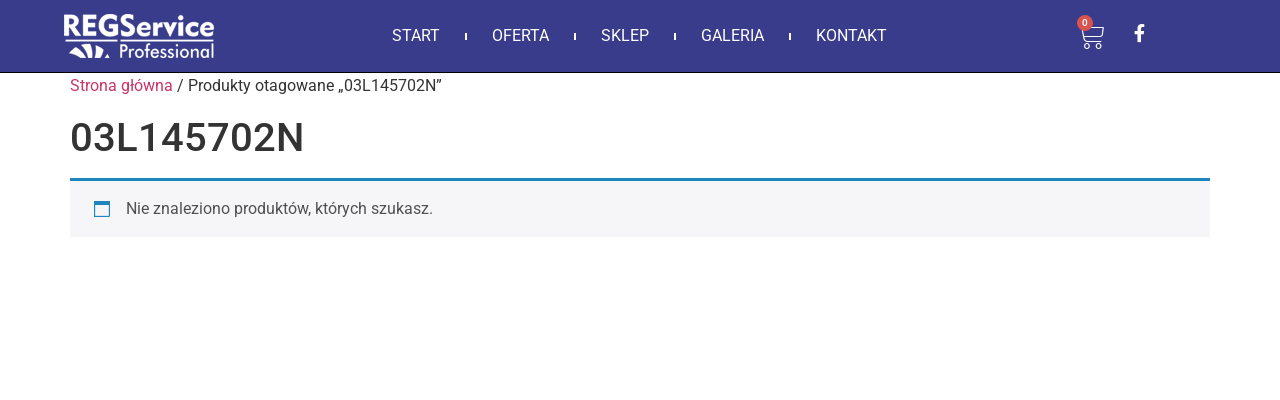

--- FILE ---
content_type: application/javascript; charset=utf-8
request_url: https://regservice.pl/wp-content/cache/min/1/wp-content/plugins/woo-product-table/assets/js/custom.js?ver=1766131387
body_size: 12593
content:
jQuery(function($){'use strict';$(document).ready(function(){var notice_timeout=2000;if(WPT_DATA.notice_timeout){notice_timeout=WPT_DATA.notice_timeout}
if(typeof $('.wpt-wrap .search_select').select2==='function'&&$('.wpt-wrap .search_select').length>0&&WPT_DATA.select2!=='disable'){var select2Object={};var multiple=$('.wpt-wrap .search_select').attr('multiple');if(WPT_DATA.search_select_placeholder!==''&&multiple=='multiple'){select2Object={placeholder:WPT_DATA.search_select_placeholder,allowClear:!0,}}
$('.wpt-wrap .search_select.query').select2(select2Object);$('.keyword-s-wrapper select').select2()}
var windowWidth=$(window).width();$(window).resize(function(){if(windowWidth!=$(window).width()&&WPT_DATA.resize_loader){location.reload();return}});$('.item_inside_cell').each(function(){var style=$(this).attr('style');$(this).children('a').attr('style',style);$(this).attr('style','')});if(!$('div.wpt-wrap table').hasClass('wpt_product_table')){return!1}
var plugin_url=WPT_DATA.plugin_url;var include_url=WPT_DATA.include_url;var content_url=WPT_DATA.content_url;var ajax_url=WPT_DATA.ajax_url;var site_url=WPT_DATA.site_url;if(ajax_url==='undefined'){return!1}
function changeSpanToAPagi(){return;$('div.wpt_table_pagination span.page-numbers.current').each(function(){var _number=$(this).html();$('div.wpt_table_pagination span.page-numbers.current').replaceWith('<a class="page-numbers current">'+_number+'</a>')});$('div.wpt_table_pagination a.page-numbers').each(function(){var _number=$(this).html();$(this).attr('data-page_number',_number)})}
$('body').on('click','.wpt_table_pagination.pagination_loading a',function(e){e.preventDefault();return!1});$(document.body).on('click','dddd.wpt_pagination_ajax .wpt_my_pagination a',function(e){e.preventDefault();var thisButton=$(this);var thisPagination=thisButton.closest('.wpt_my_pagination');var page_number=$(thisButton).text();var table_id=thisPagination.data('table_id');var data={action:'wpt_pagination',table_id:table_id,page_number:page_number,};$.ajax({type:'POST',url:ajax_url,data:data,success:function(result){$('header.entry-header').html(result);thisPagination.html(result)}})});setTimeout(function(){$('table.wpt_product_table td select').trigger('change')},4000);function fixAfterAjaxLoad(){$('table.wpt_product_table td select').trigger('change');$.getScript(include_url+"/js/mediaelement/wp-mediaelement.min.js");$.getScript(plugin_url+"/woocommerce/assets/js/frontend/add-to-cart.js");$.getScript(plugin_url+"/woocommerce/assets/js/frontend/woocommerce.js");$.getScript(plugin_url+"/woocommerce/assets/js/frontend/add-to-cart-variation.min.js")}
$(document.body).on('wpt_ajax_loaded',function(){var variableProducts,musicProducts;setTimeout(function(){variableProducts=$('tr.product_type_variable').length;musicProducts=$('audio,.wp-audio-shortcode').length;if(variableProducts>0){$.getScript(plugin_url+"/woocommerce/assets/js/frontend/add-to-cart-variation.min.js")}
if(musicProducts>0){$.getScript(include_url+"/js/mediaelement/wp-mediaelement.min.js");$(window.wp.mediaelement.initialize)}},100)});var config_json=$('#wpt_table').data('config_json');if(typeof config_json==='undefined'){return!1}
function getConfig_json(temp_number){var temp_cjson=$('div#table_id_'+temp_number+' #wpt_table').data('config_json');if(typeof temp_cjson==='undefined'){temp_cjson=config_json}
return temp_cjson}
var footer_cart=config_json.footer_cart;var footer_cart_size=config_json.footer_cart_size;var footer_possition=config_json.footer_possition;var footer_bg_color=config_json.footer_bg_color;$('body').append("<div class='wpt_notice_board'></div>");$('body').append('<div style="height: '+footer_cart_size+'px;width: '+footer_cart_size+'px;" class="wpt-footer-cart-wrapper '+footer_possition+' '+footer_cart+'"><a target="_blank" href="#" class="wpt-footer-cart-wrapper-sssss"></a></div>');function WPT_NoticeBoard(){var noticeBoard=$('div.wpt_notice_board');$.ajax({type:'POST',url:ajax_url,data:{action:'wpt_print_notice'},success:function(response){if(config_json.popup_notice!=='1'||config_json.popup_notice=='no')return;var eachNoticeInnter=$(response);eachNoticeInnter.css('display','none');if(response!==''){noticeBoard.append(eachNoticeInnter);eachNoticeInnter.fadeIn();setTimeout(function(){eachNoticeInnter.fadeOut('medium');eachNoticeInnter.remove()},notice_timeout)}},error:function(){console.log("Unable to load Notice");return!1}})}
$('body').on('click','div.wpt_notice_board>div',function(){$(this).fadeOut('medium')});$('div.wpt_checked_table').each(function(){var temp_number=$(this).data('temp_number');$('div.wpt_checked_table .all_check_header input.wpt_check_universal.wpt_check_universal_header').trigger('click');$('div.wpt_checked_table th input.wpt_check_universal').trigger('click');$('body.wpt_table_body .wpt-wrap input.enabled.wpt_tabel_checkbox.wpt_td_checkbox').trigger('click');updateCheckBoxCount(temp_number)});function WPT_MiniCart(){}
$(document.body).trigger('updated_cart_totals');$(document.body).trigger('wc_fragments_refreshed');$(document.body).trigger('wc_fragments_refresh');$(document.body).trigger('wc_fragment_refresh');WPT_MiniCart();$('body').on('click','.wpt-wrap .wpt_thumbnails_popup img',function(){var thisImg=$(this);var image_width,final_image_url,variation_id,imgSize;variation_id=$(this).attr('data-variation_id');if('undefined'!==typeof variation_id){var data_objec=$(this).closest('tr.wpt-row').data('product_variations');var finalImgObject,fullObject;$.each(data_objec,function(index,eachObj){if(variation_id==eachObj.variation_id){fullObject=eachObj;finalImgObject=eachObj.image}});if('undefined'!==typeof finalImgObject){final_image_url=finalImgObject.full_src;image_width=finalImgObject.full_src_w;IMG_Generator(thisImg,final_image_url,image_width)}}else{image_width=$(this).parent().data('width');final_image_url=$(this).parent().data('url');IMG_Generator(thisImg,final_image_url,image_width)}});function IMG_Generator(thisImg,final_image_url,image_width){var image_height,product_title,placeholder_image,wrapper_style;image_height='auto';if('undefined'===typeof final_image_url){placeholder_image=$(thisImg).attr('src');console.log("No Thumbnail Image found");final_image_url=placeholder_image;wrapper_style=''}else{wrapper_style="style='width: "+image_width+"px; height:"+image_height+"px'"}
product_title=$(thisImg).closest('tr.wpt-row').find('.wpt_product_title_in_td').text();if(!product_title){product_title=''}
var html='<div id="wpt_thumbs_popup" class="wpt_thumbs_popup"><div class="wpt_popup_image_wrapper" '+wrapper_style+'><span title="Close" id="wpt_popup_close">&times;</span><h2 class="wpt_wrapper_title">'+product_title+'</h2><div class="wpt_thums_inside">';html+='<img class="wpt_popup_image" src="'+final_image_url+'">';html+='</div></div></div>';if($('body').append(html)){var PopUp=$('.wpt_thumbs_popup, #wpt_thumbs_popup');PopUp.fadeIn('slow');var Wrapper=$('div.wpt_popup_image_wrapper');Wrapper.fadeIn()}}
$('body').on('click','.wpt_popup_image_wrapper',function(){return!1});$('body').on('click','#wpt_thumbs_popup span#wpt_popup_close, #wpt_thumbs_popup',function(){$('#wpt_thumbs_popup').fadeOut(function(){$(this).remove()})});$('body').on('click','a.button.wpt_woo_add_cart_button.outofstock_add_to_cart_button.disabled',function(e){e.preventDefault();var temp_number=$(this).closest('.wpt_action').data('temp_number');config_json=getConfig_json(temp_number);showAlert(config_json.sorry_out_of_stock);return!1});function footerCartAnimation(){$('a.wpt-view-n .wpt-bag').addClass('wpt-spin4 animate-spin');$('.wpt-new-footer-cart').addClass('wpt-fcart-anim');$('.wpt-fcart-coll-expand').addClass('animated')}
function footerCartAnimationStop(){$('a.wpt-view-n .wpt-bag').removeClass('wpt-spin4 animate-spin');$('.wpt-new-footer-cart').removeClass('wpt-fcart-anim');$('.wpt-fcart-coll-expand').removeClass('animated')}
$(document.body).on('click','a.ajax_active.wpt_variation_product.single_add_to_cart_button.button.enabled, a.add_to_cart_button.ajax_add_to_cart, a.ajax_active.add_to_cart_button.wpt_woo_add_cart_button',function(e){e.preventDefault();var thisButton=$(this);if(thisButton.hasClass('disabled')){return}
thisButton.addClass('disabled');var data={};$.each(thisButton.data(),function(key,value){data[key]=value});$(document).trigger('adding_to_cart',[thisButton,data]);var thisRow=$(this).closest('.wpt_row');var messageBox=thisRow.find('.wpt_custom_message');var product_id=thisRow.data('product_id');var temp_number=$(this).closest('#product_id_'+product_id).data('temp_number');config_json=getConfig_json(temp_number);var qtyElement=$('#table_id_'+temp_number+' #product_id_'+product_id+' input.input-text.qty.text');var min_quantity=qtyElement.attr('min');if(typeof min_quantity==='undefined'&&!WPT_DATA.return_zero){min_quantity=1}
if(WPT_DATA.return_zero==='1'){min_quantity=0}
var checkoutURL=WPT_DATA.checkout_url;var cartURL=WPT_DATA.cart_url;var quantity=$(this).attr('data-quantity');var wpt_custom_message=$('#table_id_'+temp_number+' table#wpt_table .wpt_row_product_id_'+product_id+' .wpt_message .message').val();var variation_id=$(this).attr('data-variation_id');var variation=$(this).attr('data-variation');if(variation){variation=JSON.parse(variation)}
if(!quantity||quantity==='0'){thisButton.removeClass('disabled');alert("Sorry! 0 Quantity");return}
footerCartAnimation();var Bubble=thisRow.find('.wpt_ccount');if(Bubble.length==0){thisRow.find('a.add_to_cart_button').append('<span class="wpt_ccount wpt_ccount_'+product_id+'"><i class="wpt-spin5 animate-spin"></span>')}else{Bubble.html('<i class="wpt-spin5 animate-spin">')}
var get_data=$(this).attr('href')+'&quantity='+quantity;var additional_json=$('#table_id_'+temp_number+' table#wpt_table tr.wpt_row_product_id_'+product_id).attr('additional_json');var data={action:'wpt_ajax_add_to_cart',variation:variation,variation_id:variation_id,product_id:product_id,quantity:quantity,wpt_custom_message:wpt_custom_message,additional_json:additional_json,};$.ajax({type:'POST',url:ajax_url,data:data,complete:function(){$(document).trigger('wc_fragment_refresh');$(document).trigger('cart_page_refreshed');$(document).trigger('cart_totals_refreshed');$(document).trigger('wc_fragments_refreshed');$('.wpt_row_product_id_'+product_id+' .input-text').trigger('change');$(document.body).trigger('update_checkout')},success:function(response){thisButton.removeClass('disabled');thisButton.addClass('added');messageBox.val('');var argStats={};argStats.status=!0;argStats.product_id=product_id;argStats.variation_id=variation_id;argStats.variation=variation;argStats.temp_number=temp_number;argStats.table_id=temp_number;$(document.body).trigger('wpt_adding_to_cart',argStats);$(document.body).trigger('updated_cart_totals');$(document.body).trigger('wc_fragments_refreshed');$(document.body).trigger('wc_fragments_refresh');$(document.body).trigger('wc_fragment_refresh');$(document.body).trigger('added_to_cart');if(WPT_DATA.return_quanity){qtyElement.val(min_quantity);thisButton.attr('data-quantity',min_quantity)}
WPT_NoticeBoard();if(config_json.product_direct_checkout==='yes'){window.location.href=checkoutURL}
if(config_json.product_direct_checkout==='cart'){window.location.href=cartURL}
var argStats={};argStats.status=!0;argStats.product_id=product_id;argStats.variation_id=variation_id;argStats.variation=variation;argStats.temp_number=temp_number;argStats.table_id=temp_number;$(document.body).trigger('wpt_added_to_cart',argStats)},error:function(){alert('Failed - Unable to add by ajax')},})});function showAlert(alertMessage){if(typeof alertMessage=='string'){var tempMsg=alertMessage.trim();if(tempMsg.length!==0){alert(alertMessage)}}else{console.log("You have inserted "+typeof alertMessage+" Variable. But should be a String.")}}
$('body').on('click','a.wpt_variation_product.single_add_to_cart_button.button.disabled,a.disabled.yith_add_to_quote_request.button',function(e){e.preventDefault();var temp_number=$(this).closest('.wpt_action').data('temp_number');config_json=getConfig_json(temp_number);showAlert(config_json.no_right_combination);return!1});$('body').on('click','a.wpt_woo_add_cart_button.button.disabled.loading,a.disabled.yith_add_to_quote_request.button.loading',function(e){e.preventDefault();var temp_number=$(this).closest('.wpt_action').data('temp_number');config_json=getConfig_json(temp_number);showAlert(config_json.adding_in_progress);return!1});$(document.body).on('change','.wpt_varition_section',function(){var product_id=$(this).data('product_id');var temp_number=$(this).data('temp_number');config_json=getConfig_json(temp_number);var target_class='#product_id_'+product_id;var quoted_target='yith_request_temp_'+temp_number+'_id_'+product_id;var targetRightCombinationMsg=config_json.right_combination_message;var selectAllItemMessage=config_json.select_all_items_message;var outOfStockMessage=config_json.out_of_stock_message;var targetThumbs=$('#table_id_'+temp_number+' #product_id_'+product_id+' .wpt_thumbnails img');var targetThumbsTd=$('#table_id_'+temp_number+' #product_id_'+product_id+' .wpt_thumbnails');var htmlStored=targetThumbsTd.attr('data-html_stored');var targetThumbsText,targetThumbsTextSRCSET;if(htmlStored!=='added'){targetThumbsText=targetThumbs.attr('src');targetThumbsTextSRCSET=targetThumbs.attr('srcset');targetThumbsTd.attr('data-html',targetThumbsText);targetThumbsTd.attr('data-html_srcset',targetThumbsTextSRCSET)}
targetThumbsTd.attr('data-html_stored','added');var targetThumbsSRC=targetThumbsTd.attr('data-html');var targetThumbsSRCSET=targetThumbsTd.attr('data-html_srcset');var variations_data=$(this).closest(target_class).data('product_variations');var messageSelector=$(this).children('div.wpt_message');var addToCartSelector=$('#table_id_'+temp_number+' #product_id_'+product_id+' a.wpt_variation_product.single_add_to_cart_button');var rowSelector=$('#table_id_'+temp_number+' #product_id_'+product_id);var addToQuoteSelector=$('.'+quoted_target);var checkBoxSelector=$('.wpt_check_temp_'+temp_number+'_pr_'+product_id);var autoCheckBoxObj=$('div.wpt_checked_table input.wpt_check_temp_'+temp_number+'_pr_'+product_id);function targetTD(td_name){var targetElement=$('#table_id_'+temp_number+' #product_id_'+product_id+' .wpt_'+td_name);return targetElement}
function setValueToTargetTD_IfAvailable(target_td_name,gotten_value){if(gotten_value!==""){targetTD(target_td_name).html(gotten_value)}}
function setValueToTargetTD(target_td_name,gotten_value){targetTD(target_td_name).html(gotten_value)}
function getValueFromOldTD(target_td_name,datas_name){var product_descrition_old=targetTD(target_td_name).data(datas_name);targetTD(target_td_name).html(product_descrition_old)}
var current={};var additionalAddToCartUrl='';var quote_data='';$(this).find('select').each(function(){var attribute_name=$(this).data('attribute_name');var attribute_value=$(this).val();current[attribute_name]=attribute_value;additionalAddToCartUrl+='&'+attribute_name+'='+attribute_value});if($.isEmptyObject(variations_data)){targetRightCombinationMsg=config_json.right_combination_message_alt}
var targetVariationIndex='not_found';var selectAllItem=!0;try{variations_data.forEach(function(attributesObject,objectNumber){$.each(current,function(key,value){if(value==="0"){selectAllItem=!1}});var total_right_combination=0,total_combinationable=0;if(selectAllItem){$.each(attributesObject.attributes,function(key,value){if(value===""||value===current[key]){total_right_combination++}
total_combinationable++});if(total_right_combination===total_combinationable){targetVariationIndex=parseInt(objectNumber)}}else{targetRightCombinationMsg=selectAllItemMessage}})}catch(e){}
var price_markup_backup=targetTD('price').attr('data-price_markup');if(!price_markup_backup){var targetPriceHTML=targetTD('price').find('span').prop('innerHTML');targetTD('price').attr('data-price_markup',targetPriceHTML)}
var wptMessageText=!1;if(targetVariationIndex!=='not_found'){var targetAttributeObject=variations_data[targetVariationIndex];additionalAddToCartUrl+='&variation_id='+targetAttributeObject.variation_id;quote_data=additionalAddToCartUrl;additionalAddToCartUrl=addToCartSelector.data('add_to_cart_url')+additionalAddToCartUrl;addToCartSelector.attr('href',additionalAddToCartUrl);if(targetAttributeObject.is_in_stock){disbale_enable_class()}else{targetRightCombinationMsg=outOfStockMessage;enable_disable_class()}
addToCartSelector.attr('data-variation',JSON.stringify(current));addToCartSelector.attr('data-variation_id',targetAttributeObject.variation_id);rowSelector.attr('data-variation',JSON.stringify(current));rowSelector.attr('data-variation_id',targetAttributeObject.variation_id);addToQuoteSelector.attr('data-variation',JSON.stringify(current));addToQuoteSelector.attr('data-variation_id',targetAttributeObject.variation_id);addToQuoteSelector.attr('data-quote_data',quote_data);wptMessageText=targetAttributeObject.availability_html;setValueToTargetTD_IfAvailable('price',targetAttributeObject.price_html);targetThumbs.attr('src',targetAttributeObject.image.gallery_thumbnail_src);if(targetAttributeObject.image.srcset&&'false'!==targetAttributeObject.image.srcset){targetThumbs.attr('srcset',targetAttributeObject.image.srcset)};setValueToTargetTD_IfAvailable('sku',targetAttributeObject.sku);setValueToTargetTD_IfAvailable('stock',targetAttributeObject.availability_html);var targetQty=$('#table_id_'+temp_number+' #product_id_'+product_id+' input.input-text.qty.text').val();if(!targetQty){targetQty=1}
var targetCurrency=targetTD('total_item').data('currency');var targetPriceDecimalSeparator=targetTD('total_item').data('price_decimal_separator');var targetPriceThousandlSeparator=targetTD('total_item').data('thousand_separator');var targetNumbersPoint=targetTD('total_item').data('number_of_decimal');var totalPrice=parseFloat(targetQty)*parseFloat(targetAttributeObject.display_price);totalPrice=totalPrice.toFixed(targetNumbersPoint);var priceFormat=WPT_DATA.priceFormat;var newPrice;switch(priceFormat){case 'left':newPrice=targetCurrency+(totalPrice+'').replace(/\B(?=(?:\d{3})+\b)/g,targetPriceThousandlSeparator);break;case 'right':newPrice=(totalPrice+'').replace(/\B(?=(?:\d{3})+\b)/g,targetPriceThousandlSeparator)+targetCurrency;break;case 'left-space':newPrice=targetCurrency+' '+(totalPrice+'').replace(/\B(?=(?:\d{3})+\b)/g,targetPriceThousandlSeparator);break;case 'right-space':newPrice=(totalPrice+'').replace(/\B(?=(?:\d{3})+\b)/g,targetPriceThousandlSeparator)+' '+targetCurrency;break}
var totalPriceHtml='<strong>'+newPrice+'</strong>';setValueToTargetTD_IfAvailable('total_item',totalPriceHtml);targetTD('total').attr('data-price',targetAttributeObject.display_price);targetTD('total').addClass('total_general');setValueToTargetTD_IfAvailable('description',targetAttributeObject.variation_description);var finalWeightVal=targetAttributeObject.weight*targetQty;finalWeightVal=finalWeightVal.toFixed(2);if(finalWeightVal==='NaN'){finalWeightVal=''}
targetTD('weight').attr('data-weight',targetAttributeObject.weight);setValueToTargetTD_IfAvailable('weight',finalWeightVal);setValueToTargetTD_IfAvailable('height',targetAttributeObject.dimensions.height);setValueToTargetTD_IfAvailable('length',targetAttributeObject.dimensions.length);setValueToTargetTD_IfAvailable('width',targetAttributeObject.dimensions.width);targetThumbs.attr('data-variation_id',targetAttributeObject.variation_id);if(!autoCheckBoxObj.is(":checked")){autoCheckBoxObj.trigger('click')}
updateCheckBoxCount(temp_number);targetAttributeObject.status=!0;targetAttributeObject.product_id=product_id;targetAttributeObject.temp_number=temp_number;targetAttributeObject.table_id=temp_number;try{$(document.body).trigger('wpt_changed_variations',targetAttributeObject)}catch(error){console.log("Variation ID not founded. To see error, Please console.log(error) here.")}}else{targetThumbs.attr('src',targetThumbsSRC);targetThumbs.attr('srcset','');targetThumbs.removeAttr('data-variation_id');addToCartSelector.attr('data-variation',!1);addToCartSelector.attr('data-variation_id',!1);rowSelector.attr('data-variation',!1);rowSelector.attr('data-variation_id',!1);addToQuoteSelector.attr('data-variation',!1);addToQuoteSelector.attr('data-variation_id',!1);addToQuoteSelector.attr('data-quote_data',!1);wptMessageText='<p class="wpt_warning warning">'+targetRightCombinationMsg+'</p>';enable_disable_class();targetPriceHTML=targetTD('price').attr('data-price_markup');targetTD('price').html(targetPriceHTML);getValueFromOldTD('sku','sku');setValueToTargetTD('total_item','');targetTD('total_item').attr('data-price','');targetTD('total_item').removeClass('total_general');getValueFromOldTD('description','product_description');var oldBackupWeight=targetTD('weight').attr('data-weight_backup');targetTD('weight').attr('data-weight',oldBackupWeight);var oldWeightVal=oldBackupWeight*targetQty;setValueToTargetTD_IfAvailable('weight',oldWeightVal);getValueFromOldTD('length','length');getValueFromOldTD('width','width');getValueFromOldTD('height','height');if(autoCheckBoxObj.is(":checked")){autoCheckBoxObj.prop("checked",!1)}
updateCheckBoxCount(temp_number);var argStats={};argStats.status=!1;argStats.product_id=product_id;argStats.temp_number=temp_number;argStats.table_id=temp_number;$(document.body).trigger('wpt_changed_variations',argStats)}
messageSelector.html(wptMessageText);function enable_disable_class(){addToCartSelector.removeClass('enabled');addToCartSelector.addClass('disabled');rowSelector.removeClass('enabled');rowSelector.addClass('disabled');addToQuoteSelector.removeClass('enabled');addToQuoteSelector.addClass('disabled');checkBoxSelector.removeClass('enabled');checkBoxSelector.addClass('disabled')}
function disbale_enable_class(){addToCartSelector.removeClass('disabled');addToCartSelector.addClass('enabled');rowSelector.removeClass('disabled');rowSelector.addClass('enabled');addToQuoteSelector.removeClass('disabled');addToQuoteSelector.addClass('enabled');checkBoxSelector.removeClass('disabled');checkBoxSelector.addClass('enabled')}});$('.wpt_varition_section').each(function(){var current_value=$(this).children('select').val();if(current_value!=='0'){$(this).trigger('change')}});$('body').on('click','input.wpt_tabel_checkbox.wpt_td_checkbox.disabled',function(e){e.preventDefault();var temp_number=$(this).data('temp_number');config_json=getConfig_json(temp_number);showAlert(config_json.sorry_plz_right_combination);return!1});$('div.normal_table_wrapper a.button.add_to_cart_all_selected').click(function(){footerCartAnimation();var temp_number=$(this).data('temp_number');var allMessageBox=$('#table_id_'+temp_number+' .wpt_custom_message');config_json=getConfig_json(temp_number);var checkoutURL=WPT_DATA.checkout_url;var cartURL=WPT_DATA.cart_url;var currentAllSelectedButtonSelector=$('#table_id_'+temp_number+' a.button.add_to_cart_all_selected');var tableWrapperTag=$('#table_id_'+temp_number+' .wpt_table_tag_wrapper');currentAllSelectedButtonSelector.addClass('disabled');currentAllSelectedButtonSelector.addClass('loading');tableWrapperTag.addClass('wpt-ajax-loading');var add_cart_text=$('#table_id_'+temp_number).data('basic_settings').add_to_cart;var products_data={};var itemAmount=0;$('#table_id_'+temp_number+' input.enabled.wpt_tabel_checkbox.wpt_td_checkbox:checked').each(function(){var thisRow=$(this).closest('tr.wpt-row');var product_id=$(this).data('product_id');var thisButton=$('tr.wpt_row_product_id_'+product_id+' wpt_action a.button.wpt_woo_add_cart_button');thisButton.removeClass('added');thisButton.addClass('disabled');thisButton.addClass('loading');var qtyElement=$('#table_id_'+temp_number+' #product_id_'+product_id+' input.input-text.qty.text');var min_quantity=qtyElement.attr('min');if(min_quantity==='0'||typeof min_quantity==='undefined'){min_quantity=1}
var currentAddToCartSelector=$('#table_id_'+temp_number+' #product_id_'+product_id+' .wpt_action a.wpt_woo_add_cart_button');var currentCustomMessage=$('#table_id_'+temp_number+' #product_id_'+product_id+' .wpt_message .message').val();var additional_json=thisRow.attr('additional_json');var currentVariaionId=thisRow.attr('data-variation_id');var currentVariaion;try{currentVariaion=$.parseJSON(thisRow.attr('data-variation'))}catch(e){}
var currentQantity=$('#table_id_'+temp_number+' table#wpt_table .product_id_'+product_id).attr('data-quantity');currentQantity=parseFloat(currentQantity);if(currentQantity<=0){return}
products_data[product_id]={product_id:product_id,quantity:currentQantity,variation_id:currentVariaionId,variation:currentVariaion,wpt_custom_message:currentCustomMessage,additional_json:additional_json};var items=$('#table_id_'+temp_number+' tr#product_id_'+product_id).attr('data-quantity');items=parseFloat(items);if(items<=0){return}
var itemCountSystem=config_json.item_count;if(typeof itemCountSystem!=='undefined'&&itemCountSystem==='all'){itemAmount+=items}else{itemAmount++}});if(itemAmount<1){currentAllSelectedButtonSelector.removeClass('disabled');currentAllSelectedButtonSelector.removeClass('loading');tableWrapperTag.removeClass('wpt-ajax-loading');footerCartAnimationStop();showAlert(config_json.please_choose_items);return!1}
uncheckAllCheck(temp_number);currentAllSelectedButtonSelector.html(add_cart_text+' [ '+config_json.loading_more_text+' ]');$.ajax({type:'POST',url:ajax_url,data:{action:'wpt_ajax_mulitple_add_to_cart',products:products_data,},complete:function(){$(document).trigger('wc_fragments_refreshed');$(document.body).trigger('update_checkout')},success:function(response){$(document.body).trigger('updated_cart_totals');$(document.body).trigger('wc_fragments_refreshed');$(document.body).trigger('wc_fragments_refresh');$(document.body).trigger('wc_fragment_refresh');currentAllSelectedButtonSelector.html(add_cart_text+' [ '+itemAmount+' '+config_json.add2cart_all_added_text+' ]');if(config_json.all_selected_direct_checkout==='yes'){window.location.href=checkoutURL;return}else if(config_json.all_selected_direct_checkout==='cart'){window.location.href=cartURL;return}
currentAllSelectedButtonSelector.removeClass('disabled');currentAllSelectedButtonSelector.removeClass('loading');tableWrapperTag.removeClass('wpt-ajax-loading');WPT_NoticeBoard();$('#table_id_'+temp_number+' input.enabled.wpt_tabel_checkbox.wpt_td_checkbox:checked').each(function(){var product_id=$(this).data('product_id');var qtyElement,min_quantity;qtyElement=$('#table_id_'+temp_number+' #product_id_'+product_id+' input.input-text.qty.text');min_quantity=qtyElement.attr('min');if(min_quantity==='0'||typeof min_quantity==='undefined'){min_quantity=1}
qtyElement.val(min_quantity);var messageBox=$(this).closest('.wpt-row').find('.wpt_custom_message');messageBox.val('')})},error:function(){alert('Failed')},})});$('body').append('<style>div.wpt-footer-cart-wrapper>a:after,div.wpt-footer-cart-wrapper>a{background-color: '+footer_bg_color+';}</style>');function setFragmentsRefresh(response){var FooterCart=$('div.wpt-footer-cart-wrapper');$('span.wpt-cart-remove').remove();$('span.wpt_ccount').html('');$('.wpt_action>a.wpt_woo_add_cart_button').removeClass('added');if(typeof response!=='undefined'){var fragments=response.fragments;if(fragments){$.each(fragments,function(key,value){if('string'===typeof key&&typeof $(key)==='object'){$("div.wpt-wrap "+key).replaceWith(value)}})}
if(typeof fragments.wpt_per_product!=='string'&&typeof fragments.wpt_per_product==='undefined'){return!1}
var wpt_per_product=fragments.wpt_per_product;try{wpt_per_product=$.parseJSON(wpt_per_product)}catch(e){wpt_per_product=!1}
if(wpt_per_product&&typeof wpt_per_product==='object'){if(footer_cart!=='always_hide'){FooterCart.fadeIn('slow')}
$.each(wpt_per_product,function(key,value){$('.wpt_row_product_id_'+key+' .wpt_action button.single_add_to_cart_button>.wpt_ccount.wpt_ccount_'+key).remove();$('.wpt_row_product_id_'+key+' .wpt_action .wpt_woo_add_cart_button').addClass('added');if(!$('.wpt_ccount.wpt_ccount_'+key).length){$('.wpt_row_product_id_'+key+' .wpt_action .wpt_woo_add_cart_button').append('<span class="wpt_ccount wpt_ccount_'+key+'">'+value+'</span>');$('.wpt_row_product_id_'+key+' .single_add_to_cart_button').append('<span class="wpt_ccount wpt_ccount_'+key+'">'+value+'</span>')}
if($('.wpt-cart-remove.wpt-cart-remove-'+key).length<1){$('.wpt_row_product_id_'+key+' .wpt_action .wpt_woo_add_cart_button').after('<span data-product_id="'+key+'" class="wpt-cart-remove wpt-cart-remove-'+key+'"></span>');$('.wpt_row_product_id_'+key+' .single_add_to_cart_button').after('<span data-product_id="'+key+'" class="wpt-cart-remove wpt-cart-remove-'+key+'"></span>')}})}else{if(footer_cart==='hide_for_zerro'){FooterCart.fadeOut('slow')}}
$('div.wpt-footer-cart-wrapper>a').css('background-color',footer_bg_color)}
return!1}
function oneSecondDelay(f,delay){var timer=null;return function(){var context=this,args=arguments;clearTimeout(timer);timer=window.setTimeout(function(){f.apply(context,args)},delay||500)}}
$('.query_box_direct_value').keyup(oneSecondDelay(function(){var thisID=$(this).attr('id');var temp_number=thisID.replace('single_keyword_','');$('#wpt_query_search_button_'+temp_number).trigger('click')}));$('body').on('change','.search_select',function(){var thisID=$(this).parents('.wpt-wrap').attr('id');var temp_number=thisID.replace('table_id_','');$('#wpt_query_search_button_'+temp_number).trigger('click')});$('body').on('change,focus','.query_box_direct_value',function(){var thisID=$(this).parents('.wpt-wrap').attr('id');var temp_number=thisID.replace('table_id_','');$('#wpt_query_search_button_'+temp_number).trigger('click')});$('body').on('change','select.query_box_direct_value',function(){var thisID=$(this).parents('.wpt-wrap').attr('id');var temp_number=thisID.replace('table_id_','');$('#wpt_query_search_button_'+temp_number).trigger('click')});function generate_url_by_search_query(table_id=0,extra=''){config_json=getConfig_json(table_id);if(config_json.query_by_url!=='1'){return}
var key,value;var link=window.location.origin+window.location.pathname+"?table_ID="+table_id+"&";$('.query_box_direct_value').each(function(){key=$(this).attr('data-key');if(key==='s'){key='search_key'}
value=$(this).val();if(value!==''){link+=key+"="+value+"&"}});var page_number=$('#table_id_'+table_id+' table').attr('data-page_number');page_number=parseInt(page_number)-1;link+="page_number="+page_number;$('a.search_box_reset').show();link+=extra;window.history.pushState('data',null,link.replace(/(^&)|(&$)/g,""))}
$(document.body).on('wpt_ajax_load_data',function(Event,data){var table_id=data.table_id;var page_number=data.others.page_number;var extra_link_tax_cf="";if(typeof data.args.tax_query==='object'&&!$.isEmptyObject(data.args.tax_query)){extra_link_tax_cf="&tax="+convertToSimpleFormat(data.args.tax_query)}
if(typeof data.args.meta_query==='object'&&!$.isEmptyObject(data.args.meta_query)){extra_link_tax_cf="&meta="+convertToSimpleFormat(data.args.meta_query)}
generate_url_by_search_query(table_id,extra_link_tax_cf)});function convertToSimpleFormat(obj){const parts=[];for(const key in obj){const terms=obj[key].terms;if(Array.isArray(terms)){parts.push(`${key}-${terms.join(',')}`)}else{parts.push(`${key}-${terms}`)}}
return parts.join('__')}
function loadPaginationLinks($data,temp_number){var targetTable=$('#table_id_'+temp_number+' table#wpt_table');$.ajax({type:'POST',url:ajax_url,data:$data,success:function(paginate_data){var thisPagiWrappers=$('#table_id_'+temp_number+' .wpt_table_pagination');thisPagiWrappers.html(paginate_data);changeSpanToAPagi();var newjsonData=$('#table_id_'+temp_number+' mypagi').attr('myjson');targetTable.attr('data-data_json',newjsonData);thisPagiWrappers.removeClass('pagination_loading')}})}
$('body').on('change','select.filter_select',function(){var temp_number=$(this).data('temp_number');var paginatedMiniFilter=$('.wpt-variable-product-options').length;if(paginatedMiniFilter>0){return}
filterTableRow(temp_number)});$('body').on('click','a.wpt_filter_reset',function(e){e.preventDefault();var temp_number=$(this).data('temp_number');$('#table_id_'+temp_number+' select.filter_select').each(function(){$(this).prop('selectedIndex',0)});$('#table_id_'+temp_number+' select.filter_select').trigger('change');$('.wpt-my-pagination-'+temp_number).show()});function filterTableRow(temp_number){emptyInstanceSearchBox(temp_number);uncheckAllCheck(temp_number);var filterBoxYesNo=$('#table_id_'+temp_number+' .wpt-mini-filter').html();let tableBodyobj=$('#table_id_'+temp_number+' table#wpt_table tbody');var ClassArray=[];var serial=0;$('#table_id_'+temp_number+' .wpt-mini-filter select.filter_select').each(function(){var currentClass=$(this).val();if(currentClass!==''){ClassArray[serial]='.'+currentClass;serial++}});var finalClassSelctor='.filter_row'+ClassArray.join('');var hideAbleClass='#table_id_'+temp_number+' table tr.wpt_row';let foundRow=$(finalClassSelctor);let foundFirstRow=foundRow.first();let colSpanCount=tableBodyobj.find('tr').first().find('td.td_or_cell').length;let foundRowCount=foundRow.length;let notFundMsg=config_json.product_not_founded;if(foundRowCount>0){$('.wpt-my-pagination-'+temp_number).hide()}
$('#table_id_'+temp_number+' table#wpt_table tbody tr.product-not-found-tr').remove();if(foundRowCount<1){let newRotHtml="<tr class='product-not-found-tr'><td colspan='"+colSpanCount+"'><div class='wpt_product_not_found'>"+notFundMsg+"</div></td></tr>";$('#table_id_'+temp_number+' table#wpt_table tbody').append(newRotHtml)}
if(filterBoxYesNo){$(hideAbleClass+' wpt_check input.enabled.wpt_tabel_checkbox').removeClass('wpt_td_checkbox');$(hideAbleClass).css('display','none');$(hideAbleClass).removeClass('visible_row');$(finalClassSelctor).fadeIn();$(finalClassSelctor).addClass('visible_row');$(finalClassSelctor+' wpt_check input.enabled.wpt_tabel_checkbox').addClass('wpt_td_checkbox')}
updateCheckBoxCount(temp_number)}
$('body').on('change','.wpt_row .message',function(){var temp_number=$(this).parents('tr.wpt_row').data('temp_number');var msg=$(this).val();var product_id=$(this).parents('tr').data('product_id');var thisRow='#table_id_'+temp_number+' tr.product_id_'+product_id;$(thisRow+' .message').val(msg)});$(document).on('keyup','.wpt_row input.input-text.qty.text',oneSecondDelay(inputBoxChangeHandle,1500));$(document.body).on('change','.wpt_row input.input-text.qty.text',inputBoxChangeHandle);function inputBoxChangeHandle(){var temp_number=$(this).parents('tr.wpt_row').data('temp_number');var Qty_Val=$(this).val();var product_id=$(this).parents('tr').data('product_id');var thisRow='#table_id_'+temp_number+' tr.product_id_'+product_id;var outofstockVal=$(thisRow).hasClass("stock_status_outofstock");if(outofstockVal){Qty_Val=0}
$(thisRow).find('.yith-ywraq-add-to-quote input.input-text.qty.text').val(Qty_Val);$(thisRow).attr('data-quantity',Qty_Val);$(thisRow+' .wpt_action a.wpt_woo_add_cart_button').attr('data-quantity',Qty_Val);$(thisRow+' .wpt_action a.add_to_cart_button').attr('data-quantity',Qty_Val);$(thisRow+' .wpt_buy_link a.add_to_cart_button').attr('data-quantity',Qty_Val);var Item_URL='?add-to-cart='+product_id+'&quantity='+Qty_Val;$(thisRow+' .wpt_action a.add_to_cart_button').attr('href',Item_URL);var targetTotalSelector=$('#table_id_'+temp_number+' .product_id_'+product_id+' .wpt_total_item.total_general');var targetWeightSelector=$('#table_id_'+temp_number+' .product_id_'+product_id+' .weight-box');var targetWeightAttr=$('#table_id_'+temp_number+' .product_id_'+product_id+' .weight-box').attr('data-weight');var totalWeight=parseFloat(targetWeightAttr)*parseFloat(Qty_Val);totalWeight=totalWeight.toFixed(2);if(totalWeight==='NaN'){totalWeight=''}
targetWeightSelector.html(totalWeight);var targetTotalStrongSelector=$('#table_id_'+temp_number+' .product_id_'+product_id+' .wpt_total_item.total_general strong');var targetPrice=targetTotalSelector.attr('data-price');var targetCurrency=targetTotalSelector.data('currency');var targetPriceDecimalSeparator=targetTotalSelector.data('price_decimal_separator');var targetPriceThousandlSeparator=targetTotalSelector.data('thousand_separator');var targetNumbersPoint=targetTotalSelector.data('number_of_decimal');var totalPrice=parseFloat(targetPrice)*parseFloat(Qty_Val);totalPrice=totalPrice.toFixed(targetNumbersPoint);var priceFormat=WPT_DATA.priceFormat;totalPrice=totalPrice.replace('.',targetPriceDecimalSeparator);var newPrice;switch(priceFormat){case 'left':newPrice=targetCurrency+(totalPrice+'').replace(/\B(?=(?:\d{3})+\b)/g,targetPriceThousandlSeparator);break;case 'right':newPrice=(totalPrice+'').replace(/\B(?=(?:\d{3})+\b)/g,targetPriceThousandlSeparator)+targetCurrency;break;case 'left-space':newPrice=targetCurrency+' '+(totalPrice+'').replace(/\B(?=(?:\d{3})+\b)/g,targetPriceThousandlSeparator);break;case 'right-space':newPrice=(totalPrice+'').replace(/\B(?=(?:\d{3})+\b)/g,targetPriceThousandlSeparator)+' '+targetCurrency;break}
$('.yith_request_temp_'+temp_number+'_id_'+product_id).attr('data-quantity',Qty_Val);$('#table_id_'+temp_number+' .product_id_'+product_id+' .wpt_total_item.total_general strong').html(newPrice);updateCheckBoxCount(temp_number)}
upateGlobalCheckboxCount();function upateGlobalCheckboxCount(){var add_cart_text=$('.wpt-wrap').data('basic_settings').add_to_cart;var currentAllSelectedButtonSelector=$('body a.wpt-global-added-to-cart>span');var itemAmount=0;var itemCountSystem=config_json.item_count;$('.wpt-wrap input.enabled.wpt_tabel_checkbox:checked').each(function(){var product_id=$(this).data('product_id');var items=$('tr#product_id_'+product_id).attr('data-quantity');items=parseFloat(items);if(items<=0){return}
if(typeof itemCountSystem!=='undefined'&&itemCountSystem==='all'){itemAmount+=items}else{itemAmount++}});var checkBoxWrapper=$('a.wpt-global-added-to-cart');if(itemAmount>0){checkBoxWrapper.fadeIn();checkBoxWrapper.removeClass('wpt-added-to-cart-empty')}else{checkBoxWrapper.fadeOut();checkBoxWrapper.addClass('wpt-added-to-cart-empty')}
var itemText=config_json.items;if(itemAmount===1||itemAmount===0){itemText=config_json.item}
if(itemAmount>0||currentAllSelectedButtonSelector.hasClass('already_counted')){currentAllSelectedButtonSelector.addClass('already_counted');currentAllSelectedButtonSelector.html(add_cart_text+' [ '+itemAmount+' '+itemText+' ]')}}
function updateCheckBoxCount(temp_number){upateGlobalCheckboxCount();config_json=getConfig_json(temp_number);var add_cart_text=$('#table_id_'+temp_number).data('basic_settings').add_to_cart;var currentAllSelectedButtonSelector=$('#table_id_'+temp_number+' a.button.add_to_cart_all_selected');var itemAmount=0;var itemCountSystem=config_json.item_count;$('table.wpt_temporary_table_'+temp_number+' tr.wpt_row').removeClass('wpt_selected_tr');$('#table_id_'+temp_number+' input.enabled.wpt_tabel_checkbox:checked').each(function(){var product_id=$(this).data('product_id');$('table.wpt_temporary_table_'+temp_number+' tr.wpt_row#product_id_'+product_id).addClass('wpt_selected_tr');var items=$('#table_id_'+temp_number+' tr#product_id_'+product_id).attr('data-quantity');items=parseFloat(items);if(items<=0){return}
if(typeof itemCountSystem!=='undefined'&&itemCountSystem==='all'){itemAmount+=items}else{itemAmount++}});var checkBoxWrapper=$('#table_id_'+temp_number+' .all_check_header_footer');if(itemAmount>0){checkBoxWrapper.addClass('product-selected')}else{checkBoxWrapper.removeClass('product-selected')}
var itemText=config_json.items;if(itemAmount===1||itemAmount===0){itemText=config_json.item}
if(itemAmount>0||currentAllSelectedButtonSelector.hasClass('already_counted')){currentAllSelectedButtonSelector.addClass('already_counted');currentAllSelectedButtonSelector.html(add_cart_text+' [ '+itemAmount+' '+itemText+' ]')}
var argStats={};argStats.temp_number=temp_number;argStats.table_id=temp_number;argStats.itemAmount=itemAmount;argStats.itemText=itemText;argStats.button_text=add_cart_text;argStats.button_object=currentAllSelectedButtonSelector;$(document.body).trigger('wpt_count_updated',argStats)}
$(document.body).on('updateCheckBoxCount',function(temp_number){updateCheckBoxCount(temp_number)});$('body').on('click','input.wpt_check_universal,input.enabled.wpt_tabel_checkbox.wpt_td_checkbox',function(){var temp_number=$(this).data('temp_number');var checkbox_type=$(this).data('type');if(checkbox_type==='universal_checkbox'){$('#table_id_'+temp_number+' input.enabled.wpt_tabel_checkbox.wpt_td_checkbox:visible').prop('checked',this.checked);$('input#wpt_check_uncheck_column_'+temp_number).prop('checked',this.checked);$('input#wpt_check_uncheck_button_'+temp_number).prop('checked',this.checked)}
var temp_number=$(this).data('temp_number');updateCheckBoxCount(temp_number)});function uncheckAllCheck(temp_number){var selectedCheckBox=$('#table_id_'+temp_number+' input[type=checkbox]');selectedCheckBox.each(function(){if($(this).is(':checked')){$(this).trigger('click')}});updateCheckBoxCount(temp_number)}
$('.instance_search_input').keyup(function(){var text,value_size,serial;var temp=$(this).data('temp_number');var value=$(this).val();value=value.trim();value=value.split(' ');value=value.filter(function(eachItem){return eachItem!==''});value_size=value.length;var target_table='#table_id_'+temp+' #wpt_table';$(target_table+' tr.visible_row').each(function(){text=$(this).text();text=text.replace(/[\u200B-\u200D\uFEFF]/g,'');text=text.toLowerCase();serial=0;value.forEach(function(eachItem){if(eachItem.length===1){if(text.match(new RegExp('\\b'+eachItem,'i'))){serial++}}else{if(text.match(new RegExp(eachItem,'i'))){serial++}}});if(serial===value_size){$(this).fadeIn(100);$(this).addClass('instance_search_applied')}else{$(this).fadeOut(100);$(this).removeClass('instance_search_applied')}})});function emptyInstanceSearchBox(temp_number){$('#table_id_'+temp_number+' .instance_search_input').val('')}
$(window).on('wpt_changed_variations',function(e,Attrs){if(Attrs.status){var product_id=Attrs.product_id;var quoteElm=$('tr.product_id_'+product_id+' td.wpt_quoterequest a.wpt_yith_add_to_quote_request');try{var response_msg=quoteElm.data('msg');quoteElm.html(response_msg.text);quoteElm.closest('div.quoterequest').find('.yith_ywraq_add_item_response_message').remove();quoteElm.closest('div.quoterequest').find('.yith_browse_link').remove()}catch(e){}}});$('body').on('click','a.wpt_yith_add_to_quote_request.enabled',function(e){e.preventDefault();var thisButton=$(this);if(typeof ywraq_frontend==='undefined'){alert("Quote Request plugin is not installed.");return!1}
var msg=$(this).data('msg');var response_msg=$(this).attr('data-response_msg');var type=$(this).closest('tr.wpt_row').data('type')
if(type!=='variable'&&response_msg!==''){showAlert(response_msg);$('.'+selector).html(msg.added);return!1}
var selector=$(this).data('selector');$('.'+selector).html(msg.adding);var add_to_cart_info;var wp_nonce=$(this).data('wp_nonce');var product_id=$(this).data('product_id');var parent_id=$(this).closest('tr.wpt_row').data('parent_id');var quantity=$(this).attr('data-quantity');var quote_data=$(this).attr('data-quote_data');var yith_browse_list=$(this).data('yith_browse_list');var temp_number=$(this).closest('tr.wpt_row').data('temp_number');var addToCartSelector=$('#table_id_'+temp_number+' #product_id_'+product_id+' a.wpt_product_title_in_td');var tableRow=$('#table_id_'+temp_number+' #product_id_'+product_id);var url_params=tableRow.attr('data-href');var split_params=url_params.split('?');if(typeof split_params[1]!=='undefined'&&type==='variation'){quote_data='&'+split_params[1]}
add_to_cart_info='action=yith_ywraq_action&ywraq_action=add_item&quantity='+quantity+'&product_id='+product_id+'&_wpnonce='+ywraq_frontend.yith_ywraq_action_nonce;add_to_cart_info+=quote_data;if(type==='variation'){var variation_id=product_id;product_id=parent_id;add_to_cart_info+='&variation_id='+variation_id}
var yith_ajax_url;yith_ajax_url=ywraq_frontend.ajaxurl.toString().replace('%%endpoint%%','yith_ywraq_action');$.ajax({type:'POST',url:ywraq_frontend.ajaxurl,dataType:'json',data:add_to_cart_info,beforeSend:function(){},complete:function(){},success:function(response){if(response&&(response.result==='true'||response.result==='exists')){$('.'+selector).html(msg.added);$('.'+selector).attr('data-response_msg',response.message);var html;html='<div class="yith_ywraq_add_item_response_message">'+response.message+'</div>';html+='<a class="yith_browse_link" href="'+response.rqa_url+'" target="_blank">'+yith_browse_list+'</a>';$('.'+selector).parent().append(html).show()}else{$('.'+selector).html(msg.added)}}})});loadMiniFilter();$(document.body).on('wpt_ajax_loaded',function(){loadMiniFilter()});function loadMiniFilter(){$('.wpt-wrap .wpt-mini-filter select.filter_select').each(function(){var id=$(this).attr('id');var temp_number=$(this).data('temp_number');var config_json=getConfig_json(temp_number);var key=$(this).data('key');var label=$(this).data('label');var taxArray=new Array();var taxValArray=new Array();taxArray.sort();$('#table_id_'+temp_number+' tbody tr').each(function(){var tax=$(this).data(key);if(tax&&tax!==''){tax=tax.replace(/,\s*$/,"");tax=tax.replace(/\s/g,' ');tax=tax.split(',');tax.forEach(function(item){item=item.trimStart(" ");var taxDetails=item.split(':');var taxID=taxDetails[0];var taxValue=taxDetails[1];taxArray[taxID]=taxValue;taxValArray[taxValue]=taxID})}});if(config_json.sort_mini_filter==='ASC'){taxArray.sort()}else if(config_json.sort_mini_filter==='DESC'){taxArray.sort();taxArray.reverse()}
var html='<option value="">'+label+'</option>';taxArray.forEach(function(value,number){html+='<option value="'+key+'_'+temp_number+'_'+taxValArray[value]+'">'+value+'</option>'});$(this).html(html)})}
function textToIntForSorting(text){text=text.replace(/[^0-9.]/g,'');text=parseFloat(text);if(text==''){text=0}
text=text*100000;text=parseInt(text);return text}
$(document.body).on('click','div.wpt_column_sort table.wpt_product_table thead tr th',function(){var unq_id=$(this).closest('div.wpt-wrap').data('unique_id');var class_for_sorted='this_column_sorted';var temp_number=$(this).parent().data('temp_number');var target_class='.'+$(this).attr('class').split(' ').join('.');var target_table_wrapper_id="div#table_id_"+temp_number+"[data-unique_id='"+unq_id+"']";var thisColObject=$(this);var status=!1;var disableClass=['.wpt_quantity','.wpt_check',];var number_class=$('td'+target_class+'>.text_with_number');var content_type='normal';if(number_class.length>0||target_class.search('.wpt_serial_number')!=-1||target_class.search('.wpt_product_id')!=-1||target_class.search('.wpt_total')!=-1){content_type='number'}else if(target_class.search('.wpt_price')!=-1){content_type='price'}
var sort_type=$(this).attr('data-sort_type');if(!sort_type||sort_type==='ASC'){sort_type='ASC';$(this).attr('data-sort_type','DESC')}else{$(this).attr('data-sort_type','ASC')}
var audioItems=$(target_table_wrapper_id).find('.mejs-container');if(audioItems.length>0){return}
if($.inArray(target_class,disableClass)==-1){$(target_table_wrapper_id+' .'+class_for_sorted).removeClass(class_for_sorted);target_class='.'+$(this).attr('class').split(' ').join('.');var contentHTMLArray=[];var currentColumnObject=$(target_table_wrapper_id+' table tbody td'+target_class);currentColumnObject.each(function(index){var text,html='',product_id=$(this).parent('tr').data('product_id');text=$(this).text();text=$.trim(text);if(content_type=='price'){text=$(this).find('span.woocommerce-Price-amount.amount').last().text();text=textToIntForSorting(text)}else if(content_type=='number'){text=textToIntForSorting(text)}else{text=$.trim(text.substring(0,80));text=text+"_"+product_id}
var thisRowObject=$('#table_id_'+temp_number+' #product_id_'+product_id);html=thisRowObject.prop('outerHTML');contentHTMLArray[index]={product_id:product_id,gen_val:text,html:html}});function sortingData(prevData,nextData){var a=prevData.gen_val;var b=nextData.gen_val;var return_data;if(sort_type==='ASC'){return_data=((a<b)?-1:((a>b)?1:0))}else{return_data=((b<a)?-1:((b>a)?1:0))}
return return_data}
contentHTMLArray.sort(sortingData);var finalHTMLData='';$.each(contentHTMLArray,function(index,value){finalHTMLData+=value.html});$(target_table_wrapper_id+' table>tbody').html(finalHTMLData);$(target_table_wrapper_id+' '+target_class).addClass(class_for_sorted);status=!0}
var argStats={};argStats.status=status;argStats.temp_number=temp_number;argStats.table_id=temp_number;argStats.this_object=thisColObject;$(document.body).trigger('wpt_column_sorted',argStats);$(document.body).trigger('wpt_ajax_loaded')});removeCatTagLings();$(document.body).on('wpt_ajax_loaded',removeCatTagLings);function removeCatTagLings(){if(config_json.disable_cat_tag_link==='1'){$('.wpt_category a,.wpt_tags a,.wpt_custom_tax a').removeAttr("href")}}
function Advance_NoticeBoard(response){var noticeBoard=$('div.wpt_notice_board');var eachNoticeInnter=$(response);eachNoticeInnter.css('display','none');if(response!==''){noticeBoard.prepend(eachNoticeInnter);eachNoticeInnter.fadeIn();setTimeout(function(){eachNoticeInnter.fadeOut();eachNoticeInnter.remove()},notice_timeout)}}
function WPT_BlankNotice(){var noticeBoard=$('div.wpt_notice_board');noticeBoard.html('')}
$(document).on('submit','div.advance_table_wrapper table.advance_table.wpt_product_table form',function(e){footerCartAnimation();WPT_BlankNotice();var product_id=$(this).parents('tr').data('product_id');var thisButton=$('tr#product_id_'+product_id+' .wpt_action button.single_add_to_cart_button');if(thisButton.hasClass('disabled')){return}
var thisTable=$(this).parents('div.wpt-wrap');var table_id=$(this).parents('div.wpt-wrap').attr('id');var data_json=$(this).closest('.wpt-wrap').data('basic_settings');var ajax_action=data_json.ajax_action;var thisRow=$(this).closest('tr.wpt-row');var messageBox=thisRow.find('input.wpt_custom_message');var Bubble=thisRow.find('.wpt_ccount');if(Bubble.length==0){thisRow.find('.single_add_to_cart_button').append('<span class="wpt_ccount wpt_ccount_'+product_id+'"><i class="wpt-spin5 animate-spin"></span>')}else{Bubble.html('<i class="wpt-spin5 animate-spin">')}
thisButton.removeClass('added');thisButton.addClass('disabled');var form=$(this);var url=form.attr('action');var method=form.attr('method');if('post'===method&&ajax_action==='ajax_active'){e.preventDefault()}else{return}
var checkoutURL=WPT_DATA.checkout_url;var cartURL=WPT_DATA.cart_url;$.post(url,form.serialize()+'&add-to-cart='+product_id+'&_wp_http_referer='+url,function(data,status,xh){thisTable.removeClass('loading');var notice=$('.woocommerce-message,.woocommerce-error',data);if(config_json.popup_notice==='1'||config_json.popup_notice=='no'){Advance_NoticeBoard(notice)}
thisButton.removeClass('disabled');thisButton.addClass('added')}).done(function(){messageBox.val('');$(document.body).trigger('updated_cart_totals');$(document.body).trigger('wc_fragments_refreshed');$(document.body).trigger('wc_fragments_refresh');$(document.body).trigger('wc_fragment_refresh');if(config_json.product_direct_checkout==='yes'){window.location.href=checkoutURL;return}
if(config_json.product_direct_checkout==='cart'){window.location.href=cartURL;return}
var argStats={};argStats.status=!0;argStats.product_id=product_id;argStats.form=form;argStats.url=url;argStats.temp_number=table_id;argStats.table_id=table_id;$(document.body).trigger('wpt_added_to_cart_advance',argStats)})});$('div.advance_table_wrapper a.button.add_to_cart_all_selected').click(function(){WPT_BlankNotice();var temp_number=$(this).data('temp_number');var allMessageBox=$('#table_id_'+temp_number+' .wpt_custom_message');var checkoutURL=WPT_DATA.checkout_url;var cartURL=WPT_DATA.cart_url;var tableWrapperTag=$('#table_id_'+temp_number+' .wpt_table_tag_wrapper');tableWrapperTag.addClass('wpt-ajax-loading');var currentAllSelectedButtonSelector=$('#table_id_'+temp_number+' a.button.add_to_cart_all_selected');currentAllSelectedButtonSelector.addClass('disabled');currentAllSelectedButtonSelector.addClass('loading');var add_cart_text=$('#table_id_'+temp_number).data('basic_settings').add_to_cart;var itemAmount=0;var products_data={};$('#table_id_'+temp_number+' input.enabled.wpt_tabel_checkbox.wpt_td_checkbox:checked').each(function(){WPT_BlankNotice();var product_id=$(this).data('product_id');var fullSelcetor='#table_id_'+temp_number+' #product_id_'+product_id+' .wpt_action form';var thisButton=$('#table_id_'+temp_number+' #product_id_'+product_id+' .wpt_action form button.single_add_to_cart_button');var form=$(fullSelcetor);var title=$(this).parents('tr').data('title');var additional_json=$(this).parents('tr').attr('additional_json');var url=form.attr('action');let eachProductData='product_id='+product_id+'&'+form.serialize();var obj={};eachProductData.replace(/([^=&]+)=([^&]*)/g,function(m,key,value){obj[decodeURIComponent(key)]=decodeURIComponent(value)});if(additional_json!==''){obj.additional_json=additional_json}
products_data[product_id]=obj;var items=$('#table_id_'+temp_number+' tr#product_id_'+product_id).attr('data-quantity');items=parseFloat(items);if(items<=0){return}
var itemCountSystem=config_json.item_count;if(typeof itemCountSystem!=='undefined'&&itemCountSystem==='all'){itemAmount+=items}else{itemAmount++}});if(itemAmount<1){currentAllSelectedButtonSelector.removeClass('disabled');currentAllSelectedButtonSelector.removeClass('loading');showAlert(config_json.please_choose_items);return!1}
uncheckAllCheck(temp_number);currentAllSelectedButtonSelector.html(add_cart_text+' [ '+config_json.loading_more_text+' ]');$.ajax({type:'POST',url:ajax_url,data:{action:'wpt_ajax_mulitple_add_to_cart',products:products_data,},complete:function(){$(document).trigger('wc_fragments_refreshed')},success:function(response){$(document.body).trigger('added_to_cart');$(document.body).trigger('updated_cart_totals');$(document.body).trigger('wc_fragments_refreshed');$(document.body).trigger('wc_fragments_refresh');$(document.body).trigger('wc_fragment_refresh');currentAllSelectedButtonSelector.html(add_cart_text+' [ '+itemAmount+' '+config_json.add2cart_all_added_text+' ]');WPT_NoticeBoard();if(config_json.all_selected_direct_checkout==='yes'){window.location.href=checkoutURL;return}else if(config_json.all_selected_direct_checkout==='cart'){window.location.href=cartURL;return}
currentAllSelectedButtonSelector.removeClass('disabled');currentAllSelectedButtonSelector.removeClass('loading');allMessageBox.val('');tableWrapperTag.removeClass('wpt-ajax-loading')},error:function(){alert('Failed')},});currentAllSelectedButtonSelector.removeClass('disabled');currentAllSelectedButtonSelector.removeClass('loading');$(document).trigger('wc_fragments_refreshed');if(config_json.all_selected_direct_checkout==='yes'){window.location.href=checkoutURL;return}
if(config_json.product_direct_checkout==='cart'){window.location.href=cartURL;return}});$(document.body).on('wpt_ajax_load_data',function(e,data){var temp_number=data.table_id;uncheckAllCheck(temp_number)});$(document).on('reset_data','div.advance_table_wrapper table.advance_table.wpt_product_table form.cart',function(){var thisRow=$(this).parents('tr.wpt_row');var temp_number=thisRow.data('temp_number');var product_id=thisRow.data('product_id');var quoted_target='yith_request_temp_'+temp_number+'_id_'+product_id;var addToQuoteSelector=$('.'+quoted_target);var checkBoxSelector=$('.wpt_check_temp_'+temp_number+'_pr_'+product_id);thisRow.attr('data-variation_id','');function enable_disable_class(){addToQuoteSelector.removeClass('enabled');addToQuoteSelector.addClass('disabled');checkBoxSelector.removeClass('enabled');checkBoxSelector.addClass('disabled')}
enable_disable_class();var skuTDobj=$('#table_id_'+temp_number+' #product_id_'+product_id+' .td_or_cell.wpt_sku');var sku=skuTDobj.data('sku');skuTDobj.find('div.wpt_sku').html(sku)});$(document).on('found_variation','div.advance_table_wrapper table.advance_table.wpt_product_table form.cart',function(event,variation){var thisRow=$(this).parents('tr.wpt_row');var temp_number=thisRow.data('temp_number');var product_id=thisRow.data('product_id');var my_product_id=$(event.currentTarget).parents('tr.wpt_row').data('product_id');var targetThumbs=$('#table_id_'+temp_number+' #product_id_'+product_id+' wpt_thumbnails img');var quoted_target='yith_request_temp_'+temp_number+'_id_'+product_id;var addToQuoteSelector=$('.'+quoted_target);var checkBoxSelector=$('.wpt_check_temp_'+temp_number+'_pr_'+product_id);function targetTD(td_name){var targetElement=$('#table_id_'+temp_number+' #product_id_'+product_id+' wpt_'+td_name);return targetElement}
var sku=variation.sku;var skuTDobj=$('#table_id_'+temp_number+' #product_id_'+product_id+' div.wpt_sku');skuTDobj.html(sku);thisRow.attr('data-variation_id',variation.variation_id);function setValueToTargetTD_IfAvailable(target_td_name,gotten_value){if(gotten_value!==""){targetTD(target_td_name).html(gotten_value)}}
function setValueToTargetTD(target_td_name,gotten_value){targetTD(target_td_name).html(gotten_value)}
targetThumbs.attr('src',variation.image.gallery_thumbnail_src);if(variation.image.srcset&&'false'!==variation.image.srcset){targetThumbs.attr('srcset',variation.image.srcset)};function disbale_enable_class(){addToQuoteSelector.removeClass('disabled');addToQuoteSelector.addClass('enabled');checkBoxSelector.removeClass('disabled');checkBoxSelector.addClass('enabled')}
disbale_enable_class();targetThumbs.attr('data-variation_id',variation.variation_id)});$('.wpt-wrap').each(function(){var table_id=$(this).data('temp_number');var tableEl=$(this).find('table.wpt_product_table');var width=tableEl.width();$('.wpt_second_wrapper.wpt_second_wrapper_'+table_id+' div.wpt_second_content').css('width',width)});$(".wpt_table_tag_wrapper").scroll(function(){$(".wpt_second_wrapper").scrollLeft($(".wpt_table_tag_wrapper").scrollLeft())});$(".wpt_second_wrapper").scroll(function(){$(".wpt_table_tag_wrapper").scrollLeft($(".wpt_second_wrapper").scrollLeft())});function arrangingTDContentForMobile(){return;$('table.mobile_responsive tr.wpt_row').each(function(){return;var already_updated=$(this).attr('already');if((typeof already_updated==='undefined')){$(this).attr('already','yes');var htmlDesc,htmlAction,htmlImg,htmlCfTax;var actionElement=$(this).children('td.wpt_action');var productDescElement=$(this).children('td.wpt_product_title');if(!productDescElement.length){productDescElement=$(this).children('td').first();productDescElement.css('display','block')}
htmlDesc="";htmlDesc+="<div class='wpt_mobile_desc_part'>";$(this).children('td.wpt_for_product_desc').each(function(){var attr="";$.each(this.attributes,function(){if(this.specified){attr+=' '+this.name+'="'+this.value+'"'}});htmlDesc+="<div "+attr+">"+$(this).html()+"</div>"});htmlDesc+="</div>"
htmlImg="";$(this).children('td.wpt_for_thumbs_desc').each(function(){var attr="";$.each(this.attributes,function(){if(this.specified){attr+=' '+this.name+'="'+this.value+'"'}});htmlImg+="<div "+attr+">"+$(this).html()+"</div>"});htmlCfTax="";$(this).children('td.wpt_custom_cf_tax').each(function(){var cf_tax_keyword=$(this).data('keyword');var cf_tax_columnName=$('th.'+cf_tax_keyword).html();if(typeof cf_tax_columnName!=='undefined'){cf_tax_columnName="<span>"+cf_tax_columnName+": </span>"}else{cf_tax_columnName=""}
var attr="";$.each(this.attributes,function(){if(this.specified){attr+=' '+this.name+'="'+this.value+'"'}});htmlCfTax+="<div "+attr+">"+cf_tax_columnName+$(this).html()+"</div>"});if(htmlCfTax!==""){htmlDesc+="<div class='wpt_custom_cf_tax_wrapper'>";htmlDesc+=htmlCfTax;htmlDesc+="</div>"}
htmlAction="";$(this).children('td.wpt_for_product_action').each(function(){var attr="";$.each(this.attributes,function(){if(this.specified&&this.name!=='data-price_html'){attr+=' '+this.name+'="'+this.value+'"'}});htmlAction+="<div "+attr+">"+$(this).html()+"</div>"});if(actionElement.length>0){actionElement.prepend(htmlAction)}else{htmlDesc+="<div class='wpt_conditon_desc_load'>";htmlDesc+=htmlAction;htmlDesc+="<div>"}
productDescElement.prepend(htmlImg);productDescElement.append(htmlDesc)}});$('table td div.wpt_for_product_desc.wpt_check').each(function(){var id=$(this).children('input.wpt_tabel_checkbox').attr('id')+"_mob";$(this).children('input.wpt_tabel_checkbox').attr('id',id);$(this).children('label').attr('for',id)})}
$('.wpt_product_table input.input-text.qty.text').trigger('change');$('.yith-ywraq-add-to-quote').each(function(){let qty=$(this).closest('tr').data('quantity');$(this).append('<input type="hidden" class="input-text qty text" value="'+qty+'">')})})})